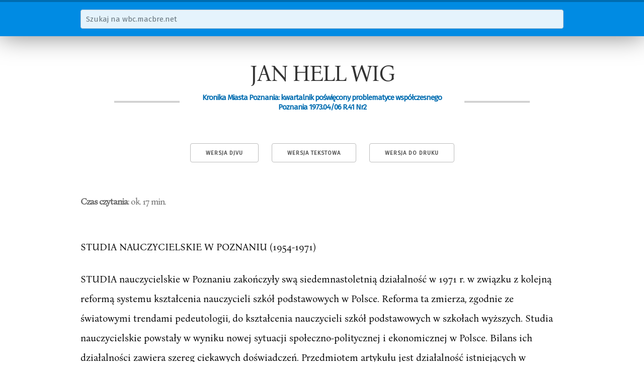

--- FILE ---
content_type: text/html; charset=utf-8
request_url: https://wbc.macbre.net/document/4347/jan-hell-wig.html
body_size: 13765
content:
<!doctype html>
<html lang="pl">
  <head>
    
    <meta name="viewport" content="width=device-width, initial-scale=1">
    <meta name="google-site-verification" content="l5qxAFpBbSjfHg9RAMLO5UTlkE0dZ2d2K31p-tb96G0">

    <link href="//fonts.googleapis.com/css?family=Fira+Sans&subset=latin-ext,latin" rel="stylesheet" type="text/css">

    <link rel="stylesheet" href="/static/wbc.48212b50.min.css" />

    <link rel="shortcut icon" href="/static/img/favicon.ico">

    <title>JAN HELL WIG | wbc.macbre.net</title>
    
    <link rel="canonical" href="/document/4347/jan-hell-wig.html" />
    <link rel="alternate" type="image/vnd.djvu" title="DjVu" href="http://www.wbc.poznan.pl/dlibra/doccontent?id=146404" />

    <meta property="og:site_name" content="wbc.macbre.net" />
    <meta property="og:type" content="article" />
    <meta property="og:title" content="JAN HELL WIG" />
    <meta property="og:description" content="STUDIA NAUCZYCIELSKIE W POZNANIU (1954-1971) STUDIA nauczycielskie w Poznaniu zakończyły swą siedemnastoletnią działalność w 1971 r. w związku z kolejną reformą systemu kształcenia nauczycieli szkół podstawowych w Polsce. Reforma ta zmierza, zgodnie ze światowymi trendami pedeutologii, do kształcenia nauczycieli szkół podstawowych w szkołach wyższych. Studia nauczycielskie powstały w wyniku nowej sytuacji społeczno-politycznej i ekonomicznej w Polsce. Bilans ich działalności zawiera szereg..." />

  </head>
  <body>
    <nav id="search">
      <div class="container">
        <form action="/search">
          <div class="row">
            <input class="u-full-width" type="text" placeholder="Szukaj na wbc.macbre.net" name="q" />
          </div>
        </form>
      </div>
    </nav>
    <div class="container" id="main">
<article itemscope itemtype="http://schema.org/PublicationIssue">
    <h1 itemprop="name">JAN HELL WIG</h1>
    <h3 itemprop="isPartOf" itemscope itemtype="http://schema.org/Periodical"><span>Kronika Miasta Poznania: kwartalnik poświęcony problematyce współczesnego Poznania 1973.04/06 R.41 Nr2</span></h3>
    <meta itemprop="datePublished" content="1973-01-01">

    <nav class="toolbox">
        <a class="button" href="http://www.wbc.poznan.pl/dlibra/doccontent?id=146404">Wersja DjVu</a>
        <a class="button" href="/api/v1/documents/4347.txt">Wersja tekstowa</a>
        <a class="button" href="javascript:window.print()">Wersja do druku</a>
    </nav>

    <cite class="read-time"><strong>Czas czytania</strong>: ok. 17 min.</cite>

<p>STUDIA NAUCZYCIELSKIE W POZNANIU (1954-1971)</p>

<p>STUDIA nauczycielskie w Poznaniu zakończyły swą siedemnastoletnią działalność w 1971 r. w związku z kolejną reformą systemu kształcenia nauczycieli szkół podstawowych w Polsce. Reforma ta zmierza, zgodnie ze światowymi trendami pedeutologii, do kształcenia nauczycieli szkół podstawowych w szkołach wyższych. Studia nauczycielskie powstały w wyniku nowej sytuacji społeczno-politycznej i ekonomicznej w Polsce. Bilans ich działalności zawiera szereg ciekawych doświadczeń. Przedmiotem artykułu jest działalność istniejących w Poznaniu w latach 1954- 1971 czterech studiów nauczycielskich (dwóch stacjonarnych i dwóch zaocznych), kształcących nauczycieli dla szkół podstawowych. Obok tego działało również Studium Nauczycielskie Nauczycieli Szkół Medycznych, podległe Ministerstwu Zdrowia. Specyficzny charakter tego Studium wymaga odrębnego opracowania.</p>

<p>U zarania Polski Ludowej jednym z zasadniczych problemów wymagających pilnego rozwiązania była sprawa systemu oświaty, w tym również kształcenia nauczycieli. Model przyszłej polskiej szkoły zakreślony był w wielu różnorodnych i często przeciwstawnych projektach, szkicowanych w latach wojny 1939 - 1945. Wystąpili z nimi: Tajna Organizacja Nauczycielska, działacze oświatowi skupieni wokół Polskiej Partii Robotniczej, nauczyciele i aktywiści oświatowi przebywający w Związku Socjalistycznych Republik Radzieckich, należący do Związku Patriotów Polskich l. Ośrodki polonijne emigracji zachodniej, m. in. w Londynie, przygotowały również projekty reformy szkolnictwa w Polsce 2 . Po wyzwoleniu resort oświaty oraz Związek Nauczycielstwa Polskiego wystąpiły z projektami zasadniczej reformy ustroju i przebudowy szkolnictwa polskiego. W związku z tym już w czerwcu 1945 r. zwołano Ogólnopolski Zjazd Oświaty w Lodzi. Zjazd był wielkim wydarzeniem w rozwoju oświaty. Pozwolił na wymianę poglądów i stanowisk, nie doprowadził jednak w zasadzie do generalnych rozstrzygnięć praktycznych. Określony został na nim socjalistyczny charakter i kierunek polskiej oświaty. Było to największe osiągnięcie Zjazdu 3 . Tymczasem otwarcie szkół polskich stało się zagadnieniem pierwszoplanowym, chociaż niełatwym do zrealizowania w związku ze szkodami materialnymi i kadrowymi spowodowanymi wojną.</p>

<p>1 Zagadnienia te omOWIono szerzej w pracy pl. Kształcenie i dokształcanie nauczycieli w programie działalności Związku NauczYcielstwa Polskiego w Polsce. Poznań 1%9. Zakład Historii Wychowania Uniwersytetu im. Adama Mickiewicza. Maszynopis. 8 Par. Jak u b o w s kiJ.: Odbudowa i reforma szkolnictwa polskiego w pierwszych latach po wyzwoleniu. W: Polska Ludowa. Praca zbiorowa pod red. W. Góry, J. Gołębiowskiego. Warszawa 1 , s. n5 i in.</p>

<p>* Ogólnopolski Zjazd Oświaty w Łodzi (18-22 czerwca 1945). Warszawa 1945.</p>

<p>Jan Hel/wig</p>

<p>Spośród istniejących w Poznaniu 68 budynków szkolnych, 48 uległo całkowitemu lub częściowemu zniszczeniu. Stąd też istniały trudności w objęciu nauką całej młodzieży, podlegającej obowiązkowi szkolnemu. W czerwcu 1945 r. jeszcze 11,5*/0 dzieci nie uczęszczało do szkół. Odczuwano też znaczne braki nauczycieli. W samym Poznaniu spośród 554 nauczycieli (wg stanu z 1939 r.) do pracy w szkołach podstawowych powróciło 380 nauczycieli. Bilans potrzeb kadrowych dla Poznania wykazywał deficyt 890 nauczycieli. Zwerbowaną liczbą nauczycieli kwalifikowanych nie zdołano obsadzić wszystkich projektowanych szkół. W tej sytuacji kuratorium zmuszone było zatrudnić dla zaspokojenia pierwszych potrzeb Poznania i województwa poznańskiego 1095 nauczycieli niekwalifikowanych. Stanowili oni w 1945 r. prawie 25% nauczycieli szkół podstawowych 4. Powstał więc problem kształcenia nowych nauczycieli i dokształcania nauczycieli niekwalifikowanych, jak również przygotowania kwalifikowanych nauczycieli przedwojennych lub tych, którzy uzyskali kwalifikacje nauczycielskie w czasie wojny, do realizacji postulatów nowej szkoły, opartej na socjalistycznych podstawach 5 . Wśród różnych projektów, w rozwiązaniu problemów kadrowych zwyciężyła koncepcja zapewniająca szybkie uzupełnienie liczbowe kadr. Kształcenie nauczycieli zaczęto organizować w oparciu o Ustawę z dnia 11 marca 1932 r. o ustroju szkolnictwa, w myśl której kształcenie nauczycieli szkół powszechnych odbywało się w trzyletnich liceach pedagogicznych i dwuletnich pedagogiach. Program liceum pedagogicznego oparty był na programie gimnazjum, zaś program pedagogium na programie liceum. W 1945 r. rozpoczęły działalność w Poznaniu w budynku przy ul. Mylnej 5/7 liceum pedagogiczne i pedagogium. Z uwagi jednak na olbrzymie braki kadrowe, władze państwowe powołały doraźne, przyśpieszone i skrócone formy kształcenia nauczycieli. W oparciu o nie, przyjmowano do pracy w zawodzie nauczycielskim osoby niekwalifikowane z ukończonym liceum ogólnokształcącym, gimnazjum, a także bez ukończenia gimnazjum, po siedmiu klasach szkoły podstawowej i po przeszkoleniu na kursach pedagogicznych, trwających od czterech do sześciu miesięcy. Opracowane zostały również kryteria selekcji kandydatów na tego rodzaju kursy, w czasie ich trwania oraz na egzaminie końcowym. W ten sposób starano się zapobiec napływowi małowartościowych kandydatów do zawodu nauczycielskiego. Zdawano sobie bowiem sprawę z tego, że zatrudnienie sił niekwalifikowanych w zawodzie nauczycielskim grozi niebezpieczeństwem obniżenia poziomu szkoły powszechnej oraz zepchnięciu nauczyciela z zajmowanej przez niego pozycji w społeczeństwie. Mimo tych posunięć, brak nauczycieli był zjawiskiem utrzymującym się przez wiele lat. Problem ten dodatkowo pogarszał m. in. fakt niepodejmowania pracy w szkole przez część nauczycieli, a później również absolwentów zakładów kształcenia nauczycieli wskutek przechodzenia do innych zawodów oraz oddelegowania ich do funkcji politycznych. Ujemny bilans kadr pedagogicznych pogłębioło to, że okres powojenny charakteryzował się dużym przyrostem naturalnym, a w związku z tym zwiększeniem się liczby dzieci objętych obowiązkiem szkolnym i wzrostem liczby szkół. Dane dotyczące tych kwestii zawiera tabela 1.</p>

<p>, L e j a L. : Rozwój szkolnictwa i oświaty w Wielkopolsce w okresie XX-Iecta Polski Ludowe). Poznań 1%5, s. H l 19; P i e c z k o w s k i S.: Pierwsze tygodnie odbudowy szkolnictwa wielkopolskiego. (Kartki Z wizytacji w 1945 r.). &quot;Przegląd Histaryczno«Oświatowy&quot; 1%9, aur 3, s. 343 - 352. « Kwestia miała być rozwiązana przez szkolenie ideologiczne.</p>

<p>Tabela 1 LICZBA SZKÓŁ PODSTA WO WYCHI NA UCZYCIELI W POLSCE I W POZNANIU</p>

<p>Liczba szkół podstawowych: Liczba nauczycieli: Rok w Polsce w Polsce w Poznaniu (w tysiącach) w Poznaniu 1945 19 397 64 58,6 468 1950 22 870 63 81,7 767 1955 23 223 63 102,5 967 1960 26 152 76 145,7 1714 1965 26 539 94 171,7 1858 1969 26 379 92 210,0 2162</p>

<p>Dla dalszego zapobieżenia niedostatecznej liczebności kwalifikowanej kadry w szkolnictwie powszechnym, minister oświaty zobowiązał nauczycieli niekwalifikowanych do uzyskania pełnych kwalifikacji w zakresie liceum pedagogicznego w trakcie pracy zawodowej. W ramach powołanych we wrześniu 1945 r. komisji rejonowych, nauczyciele nie kwalifikowani brali udział w comiesięcznych konsultacjach oraz sesjach (zimowej - dziesięć dni i letniej cztery tygodnie) . Na sesjach i konsultacjach otrzymywali miesięczne przydziały pracy, obejmujące materiał programowy liceum pedagogicznego. Każdy rok kończył się egzaminem, a po zrealizowaniu całości materiału odbywał się egzamin dojrzałości. Absolwenci rejonowych komisji kształcenia nauczycieli otrzymywali świadectwa dojrzałości liceum pedagogiczneg0 8 . W poznańskiej komisji rejonowej kształcenia nauczycieli niekwalifikowanych, mieszczącej się przy Liceum Pedagogicznym przy ul. Mylnej 5/7, uzyskała w ten sposób pełne kwalifikacje pedagogiczne znaczna liczba nauczycieli. Dane liczbowe na ten temat zostały w Rocznikach Statystycznych m. Poznania całkowicie pominięte. Połowiczne rozwiązania nie dały jednak rezultatu. Dyskusja na temat wzrastającej roli szkoły podstawowej i jednoczesnego obniżania się jej poziomu i autorytetu kadry pedagogicznej toczyła się nieustannie. Związek Nauczycielstwa Polskiego postulował, aby kształcenie nauczycieli odbywało się na poziomie wyższym; zmierzał więc ku reformie systemu oświaty i wychowania. Wykonać to wielkie, historyczne zadanie mógł jedynie nauczyciel o wysokim poziomie naukowym. Problem wysokiego poziomu kształcenia nauczycieli, jako istotny warunek postępu we wszystkich dziedzinach życia, był w owym czasie sukcesywnie rozwiązywany w wielu krajach. Większość krajów socjalistycznych w Europie rezygnowała systematycznie z kształcenia nauczycieli szkół powszechnych na poziomie średnim i przeprowadzała wówczas reformy systemu kształcenia nauczycieli. Na poziomie wyższym organizowano przygotowania zawodowe nauczycieli w większości krajów kapitalistycznych. Wszystko wskazywało na to, że licea pedagogiczne</p>

<p>&quot; Zarządzenie Ministra Oświaty z dnia 22 maja 1% ir. w sprawie organizacji wstępnych kursów pedagogicznych dla kandydatów na nauczycieli szkół powszechnych bez cenzusu gimnazjalnego. Dziennik Urzędowy Ministerstwa Oświaty 1945, nr 1, poz. 13 i 14; Zarządzenie Ministra Oświaty z dnia 14 września 1945 r. w sprawie kształcenia czynnych niekwaliHkowanych nauczycieli szkól powszechnych. &quot;Dziennik Urzędowy Ministerstwa Oświaty&quot; 1945, nr 5, po«. 207.</p>

<p>Jan Hellwigjako średnie zakłady kształcenia nauczycieli należy zlikwidować, a na ich mIejSCe powołać szkoły wyżej zorganizowane. Wynikiem licznych dysput było wprowadzenie przez rząd nowego w Polsce typu zakładu kształcenia nauczycieli, wzorowanego na jednej z radzieckich szkół nauczycielskich, mianowicie dwuletniego studium nauczycielskiego. Z dniem 1 września 1954 r. uruchomiono w kraju siedem studiów nauczycielskich.</p>

<p>Gdyby otwarto tyle takich studiów nauczycielskich, że można by nimi zastąpić wszystkie licea pedagogiczne, to zmiany wprowadzone decyzją rządu stanowić mogłyby poważny krok w podnoszeniu na wyższy poziom organizacji kształcenia nauczycieli szkół podstawowych. Obok studiów nauczycielskich działały jednak nadal licea pedagogiczne, istniała więc dwutorowość w kształceniu nauczycieli szkół podstawowych. W Poznaniu, w miarę rozwoju studiów nauczycielskich, likwidowano licea pedagogiczne; na ich bazie rozwijały się bowiem studia nauczycielskie. Przekształcono także dotychczasowe liceum dla wychowawczyń przedszkoli w liceum pedagogiczne kształcące nauczycieli. Stan liczbowy studiów nauczycielskich w Polsce w latach 1954 - 1970 przedstawia tabela 2.</p>

<p>Studia nauczycielskie oparto na programie liceum ogólnokształcącego; wychodzono przy tym z założenia, że w ciągu dwóch lat nauki, przy wysokim poziomie wiedzy ogólnej kandydatów, można ich będzie dobrze przygotować do obowiązków nauczycielskich. Jednakże niemal od pierwszych dni powstania tych uczelni krytycznie oceniano te szkoły oraz żądano dalszych zmian i ulepszeń. Platformą kontrowersyjnych dyskusji stały się zwłaszcza zebrania związkowe. Argumenty i kontrargumenty publikowano w prasie pedagogicznej i społeczno-politycznej. Do najbardziej kontrowersyjnych problemów należały: koncepcja dwustopniowego kształcenia nauczycieli szkół podstawowych, miejsce studium nauczycielskiego w systemie oświaty, drożność pomiędzy studium nauczycielskim a wyższą uczelnią, uprawnienia absolwentów itp. Stąd też cały okres istnienia charakteryzowały ciągłe zmiany organizacyjne, profilowe, programowe 7 . W prawie każdym &quot;Dzienniku Urzędowym Ministerstwa Oświaty&quot; ukazywały się nowe zarządzenia. O trudnościach w ustabilizowaniu studiów świadczy fakt, że ich statut ogłoszono dopiero w początkach 1965 r. zaś regulamin dyrektora, wytyczne do pracy rad i wydziałów pod koniec 1966 r., a więc w okresie, gdy likwidacja tych placówek została już w zasadzie zdecydowana. Statut oraz regulamin ustalały strukturę organizacyjną studium na wzorach uczelni wyższej. Nie przyznawały mu jednak praw szkoły wyższej. Zadania studium, zgodnie z tym statutem, obejmowały: &quot;a. teoretyczne i praktyczne przygotowanie studentów do obowiązków nauczyciela i wychowawcy oraz realizacji zadań zakreślonych w ustawie o rozwoju systemu oświaty i wychowania; b. ukształtowanie postawy ideowo-politycznej studentów, wpajanie im zamiłowania do pracy pedagogicznej oraz zrozumienia jej doniosłości w życiu kraju; c. wdrażanie do samokształcenia, do podnoszenia poziomu swej wiedzy oraz kultury ogólnej i zawodowej; d. przygotowanie do działalności społecznej i kulturalnej&quot;8. Nowocześnie sformułowane zadania studium realizowało poprzez wykłady, ćwiczenia i seminaria, praktykę pedagogiczną, samodzielną pracę studenta, zajęcia</p>

<p>7 Zwięzły zarys ewolucji programowej i organizacyjnej studiów nauczycielskich zawarty jest we wstępie do Programu Nauczania Studium Naucrycielskiego. Warszawa 1%9, s. 7 -17. 8 Statut Studium Nauczycielskiego. &quot;Dziennik Urzędowy Ministerstwa Oświaty&quot; 1965, nr 3.</p>

<p>paz. 17 I 3.</p>

<p>Tabela 2</p>

<p>STAN LICZBO WY STUDIO W NAUCZYCIELSKICH W POLSCE W LATACH 1954 - 1970</p>

<p>Rok Liczba Rok Liczba Rok Liczba studiów studiów studiów 1954 7 1960 45 1966 57 1955 17 1961 50 1967 57 1956 19 1962 54 1968 53 1957 26 1963 56 1969 50 1958 29 1964 59 1970 35 1959 36 1965 58</p>

<p>w kołach naukowych i zespołach zainteresowań oraz przez prace społecznie użyteczne. Praca dydaktyczno-wychowawcza przebiegała systemem semestralnym, a studia kończyły się, obok innych egzaminów, zaliczeń oraz napisania pracy, dość skomplikowanym egzaminem dyplomowym. Przed dyplomem student zobowiązany był napisać i złożyć pracę. Miał w niej wykazać się znajomością literatury i odpowiednich metod dydaktycznych. W poznańskich studiach nauczycielskich, zwłaszcza zaocznych, prace dyplomowe miały często charakter empiryczny i reprezentowały wysoki poziom. Od powstania do końca 1970 r. studia nauczycielskie w kraju wydały 214 432 dyplomy, w tym 93 675 na studiach stacjonarnych, 103 650 na studiach dla pracujących (zaocznych, wieczorowych, eksternistycznych) oraz 7107 dyplomów z tzw. egzaminów uproszczonych. Część absolwentów, mimo rozlicznych trudności, kontynuowała studia na wyższych uczelniach, część przeszła do pracy w różnych dziedzinach naszego życia. Z liczby 214 432 absolwentów w szkolnictwie pracowało w 1970 r. 175 704, to jest 81,4%. Dane te świadczą, że studia nauczycielskie przygotowały większość aktualnie pracujących w naszych szkołach nauczycieli. Wśród pierwszych studiów nauczycielskich powołanych do życia przez władze szkolne, powstało w roku szkolnym 1954/1955 Studium Nauczycielskie w Poznaniu. W związku ze stałym wzrostem potrzeb kadrowych, jakie studia zmuszone były zaspokajać, oraz tendencjami do specjalizacji studiów w zakresie określonych grup</p>

<p>Tabela 3</p>

<p>ABSOLWENCI STUDIUM NAUCZYCIELSKIEGO NR 1 W POZNANIU</p>

<p>Rok szkolny Liczba Rok szkolny Liczba absolwentów absolwentów 1955/1956 45 1961/1962 113 1956/1957 70 1962/1963 143 1957/1958 90 1963/1964 165 1958/1959 161 1964/1965 165 1959/1960 144 1965/1966 248 1960/1961 122 1966/1967 282</p>

<p>4 Kronika Miasta. Poznania</p>

<p>Tabela 4</p>

<p>ABSOLWENCI ZAOCZNYCH STUDIÓW NAUCZYCIELSKICH W POZNANIU (wgpochodzenia z różnych regionów)</p>

<p>Absolwenci Ogółem 1956/1957 1957/1958 1958/1959 1959/1960 1960/1961 1961/1962 Lp. Województwo E o E o a o E o S o S o E o o co CD CO CA CO CO *00 &#x27;co -Vi -W) co -t« 35 j &#x27;co .0 ca CD ca ca .ca CD ca CD ig 60 ca I &#x27;S 80 60 60 60 &#x27;5 E CD o R o o o a &#x27;S a o 60 &gt; o o l Ogółem ll 356 1555 1481 52 96 108 33 75 157 41 116 99 39 60 191 65 126 1208 126 82 2 Białostockie 13 3 10 l - l 3 l 2 - 2 l l 5 l 4 2 - 2 3 Bydgoskie 64 29 35 14 3 11 l - l 14 3 U l - l 2 l l 32 22 10 4 Gdańskie 31 18 13 l - l 4 l 3 4 - 4 - - - 20 17 3 2 - 2 5 Katowickie 9 3 6 - - - 3 l 2 6 2 4 - - - 6 Kieleckie 23 5 18 l - l - - - 6 l 5 4 - 4 11 3 8 l l - 7 Koszalińskie 49 13 36 - - - 9 2 7 18 6 12 6 3 3 2 - 2 14 2 12 8 Krakowskie 12 4 8 - - - 7 l 6 2 - 2 3 3 - 9 Lubelskie 17 4 13 - - - l - l 2 - 2 6 3 3 7 l 6 l - l 10 Łódź Miasto 6 6 - - - - l l - - - - 4 4 - l l - - - - 11 Olsztyńskie 21 4 17 2 l l 3 l 2 6 l 5 2 - 2 6 l 5 2 - 2 12 Opolskie 34 7 27 l - l 4 2 2 21 3 18 2 - 2 6 2 4 - - - 13 Poznańskie 482 218 268 109 41 68 51 16 35 57 21 36 52 22 30 72 24 48 141 94 47 14 Rzeszowskie 14 5 9 4 2 2 - - - 9 2 7 l l - 15 Szczecińskie 15 3 12 - - - 3 l 2 6 2 4 2 - 2 4 2 2 2 - 2 16 Warszawa Miasto 4 4 - - - - 2 2 - - - - l l - l l - - - - 17 Warszawskie 12 - 12 - - - 2 - 2 3 - 3 l - l 4 - 4 2 - 2 18 Wrocławskie 38 10 28 16 7 9 - - - 4 l 3 - - - 18 2 16 - - - 19 Zielonogórskie 46 12 34 2 - 2 11 3 8 11 l 10 8 l 7 14 7 7 - - -</p>

<p>kierunkowych, zorganizowano w roku szkolnym 1958/1959 drugie Studium Nauczycielskie w Poznaniu. Studium Nauczycielskie Nr 1 miało siedzibę przy ul. Szamarzewskiego 89 (do 1 września 1955 przy ul. Mylnej 5/7), a Studium Nauczycielskie Nr 2 w Poznaniu przy ul. Mylnej 5/7.</p>

<p>Pierwszym organizatorem Studium Nr 1 i jego dyrektorem od dnia 1 września do dnia 31 grudnia 1954 r. był Leon Ratajczak. Od dnia 1 stycznia 1955 r. władze szkolne powierzyły kierownictwo Marii Roszczak, która pełniła tę funkcję do czasu likwidacji tej placówki, zaś Leon Ratajczak przejął dyrekcję rozbudowującego się Zaocznego Studium Nauczycielskiego.</p>

<p>Po utworzeniu Studium Nauczycielskiego Nr 2 jego dyrektorem został również Leon Ratajczak, który odtąd pełnił tę funkcję również do czasu likwidacji szkoły.</p>

<p>Dyrektorami Zaocznych S tudiów N auczycielskich Nr 1 i 2 przez pewien okres czasu byli Ludwik Gomolec i Antoni Maćkowiak. Studium-Nr 1 specjalizowało się w kierunkach humanistycznych, zaś Studium Nr 2 - w matematyczno-przyrodniczych. Występowały jednak odchylenia od tej zasady, spowodowane zapleczem obu studiów. Obok tak zwanych studiów stacjonarnych (dziennych, przeznaczonych dla młodzieży po szkole średniej), władze szkolne powołały zaoczne studia nauczycielskie (dla kwalifikowanych nauczycieli po ukończonym liceum pedagogicznym lub szkole równorzędnej), które stanowiły odrębne zakłady lub tzw. Wydziały Zaoczne dla pracujących. Biorąc to pod uwagę możemy mówić o działalności w Poznaniu dwóch, a w pewnych okresach czasu - czterech studiów kształcących nauczycieli szkół podstawowych. Powołane do życia w roku szkolnym 1954/1955 Studium Nauczycielskie Nr 1 uruchomiło dwa kierunki studiów: filologię rosyjską i historię z liczbą 70 słuchaczy. W latach 1954-1970 oba Studia Nauczycielskie w Poznaniu prowadziły następujące kierunki studiów: filologię rosyjską, historię, filologię rosyjską z historią, filologię polską, matematykę, matematykę z fizyką, wychowanie przedszkolne, fizykę, wychowanie plastyczne, filologię polską z historią, geografię z fizyką, muzykę i śpiew, nauczanie początkowe, geografię, fizykę z biologią, biologię, chemię, fizykę z matematyką, chemię z biologią, wychowanie muzyczne, chemię z fizyką. Sieć organizacyjna poznańskich studiów nauczycielskich była bardzo rozległa.</p>

<p>Obejmowała studia stacjonarne, wieczorowe, zaoczne, eksternistyczne i uproszczone zlokalizowane w Poznaniu oraz w punktach konsultacyjnych szkolnego okręgu poznańskiego. Wspólnie ze Związkiem Nauczycielstwa Polskiego organizowano różnorodne, wygodne dla nauczycieli formy studiów w Ostrowie, Jarocinie, Pleszewie, Gnieźnie, Lesznie, Wrześni, Koninie, Pile, Kaliszu, Trzciance, Kole i in. 9 Rozwój nowych kierunków oraz punktów konsultacyjnych wiązał się ze stałym zwiększaniem się zapotrzebowania na nauczycieli z dodatkowymi kwalifikacjami. Proporcjonalnie do stanu słuchaczy kształtowała się liczba absolwentów w tych uczelniach. Tabela 3 ukazuje wzrost liczbowy absolwentów Studium Nauczycielskiego Nr 1 w Poznaniu (studia stacjonarne). Skoro dodamy liczbę słuchaczy i absolwentów studiów zaocznych, to stan organizacyjny poznańskich studiów nauczycielskich w latach ich szczytowego rozwoju uznać można za imponujący. Godny podkreślenia jest fakt, iż w pierwszych latach, gdy liczba studiów nauczycielskich w Polsce była jeszcze niewielka, do studiów nauczycielskich w Poznaniu zgłaszali się kandydaci z całej Polski (tabela 4). Większość nauczycieli przybyłych na studia</p>

<p>, H e 11 w i g J.: Studia Nauczycielskie Związku Nauczycielstwa Polskiego w okręgu poznańskim, (1957-1965). &quot;Zeszyty Wielkopolskie&quot; 1970, nr 12, s. 28-45in</p>

<p>Tabela 5</p>

<p>MOTYWY PODEJMOWANIA NAUKI (na przYkladzie Studium NauczYcielskiego Nr 1 w Poznaniu)</p>

<p>Lp. Motywy I rok II rok l Zainteresowanie zawodem nauczycielskim 42,5 42,8 2 Zainteresowanie przedmiotem kierunkowym 32,0 32,4 3 Chęć szybkiego usamodzielnienia się 11,5 14,0 4 Brak powodzenia na wyższej uczelni 7,0 8,4 5 Małe zdolności 7,0 2,4 Razem 100, O 100, O</p>

<p>do Poznania studiowała filologię rosyjską. Dużą grupę wśród tych słuchaczy stanowili pracownicy nadzoru pedagogicznego, którzy woleli odbyć studia poza miejscem swej pracy i zamieszkania. Większość osób (555) przybyłych na studia do Poznania, rekrutowała się ze wsi. Stanowili oni 61 % ogółu absolwentów w tym czasie. Z powyższego wynika, iż poznański ośrodek studiów nauczycielskich zaspokajał potrzeby kadrowe nie tylko własnego województwa. Istotnym celem, jaki stawiało sobie każde studium nauczycielskie i jego kadra pedagogiczna, było wychowanie nauczyciela szkoły podstawowej. W pierwszych latach po wyzwoleniu ukształtował się typ nauczyciela-działacza. W jego postawie decydujące znaczenie miał stosunek do ustroju, zaangażowanie na rzecz władzy lu.dowej, wkład do realizacji wytycznych polityki Polskiej Partii Robotniczej a następnie Polskiej Zjednoczonej Partii Robotniczej. Nauczyciel w owym czasie, zwłaszcza na wsi, zaliczał się do tych niewielu, którzy byli przygotowani do spełniania szeregu ważnych zadań społeczno-gospodarczych, politycznych i kulturalnych. W tej sytuacji na plan dalszy schodziła często funkcja zawodowa nauczyciela 10, realizacja zadań dydaktycznych i wychowawczych. Poznańskie Studia Nauczycielskie, dysponując - zwłaszcza w pierwszych latach działalności - kadrą nauczycielską wywodzącą się z dawnych seminariów nauczycielskich i istniejących równolegle liceów pedagogicznych, potrafiły wytworzyć właściwą atmosferę dla kształcenia pedagogicznego przyszłych nauczycieli. Temu celowi</p>

<p>, Tabela 6</p>

<p>STOPIEŃ IDENTYFIKACJI Z ZA WODEM (na przYkladzie Studium NauczYcielskiego Nr I w Poznaniu)</p>

<p>Lp. Stopień&#x27; identy f1kacj i Kobiety Mężczyźni l wysoki 19,5 2 średni 63,0 85,0 3 niski 12,5 10,0 4 brak identyfikacji 5,0 5,0 Razem 100, O 100, O</p>

<p>&quot; L e w i fi A., Woj t Y ń s k i W.: skiej. Warszawa 1954; Kra w c e w i c z</p>

<p>Nauczyciel w walce o socjalizm i przebudową wsi polS.: NauczYciel i środowisko. Warszawa 1988, s. 17-29.</p>

<p>służyły różnorodne zabiegi pedagogiczne zmierzające do ukształtowania odpowiednich dyspozycji do identyfikacji z przyszłym zawodem. N a tym głównie polegała działalność wychowawcza tych Studiów. Do realizowania ideału wszechstronnie rozwiniętego człowieka miało przyczynić się wychowanie ludzi światłych i świadomych, zdolnych do twórczego udziału w rozwijaniu oświaty, kultury i gospodarki w warunkach ustroju socjalistycznego. Poprzez odpowiednie działania wychowawcze rozwijano osobowość człowieka aktywnego, zaangażowanego, świadomego, posiadającego korzystne społecznie postawy. Nie pomijano też, tak ważnej w pracy nauczyciela, sprawy etyki zawodowej.</p>

<p>W dziedzinie wychowawczej wyodrębniono trzy grupy zadań: do pierwszej zaliczano zadania związane z kształtowaniem zawodowej i społecznej świadomości studentów; do drugiej - zadania wynikające z kształtowania prawidłowego stosunku do określonych spraw (społecznie pożądane postawy); do trzeciej - zadania związane z · kształtowaniem umiejętności działania zawodowego, społecznego i kulturalnego oraz przygotowanie do systematycznego dokształcania. Zagadnienie identyfikacji z przyszłym zawodem było przedmiotem badań ankietowych przeprowadzonych w roku szkolnym 1967/1968 w Studium Nauczycielskim Nr 1 wśród 240 studentów pierwszego i 215 drugiego roku. Studenci podali motywy podejmowania nauki w studium nauczycielskim oraz obecny stosunek do przyszłego zawodu. Ankieta wykazała, iż zainteresowanie przyszłym zawodem przejawiało 43&quot;/0 studentów. Szczegółowe wyniki przedstawia Tabela 5. Zebrane poprzez ankiety materiały pozwoliły na ustalenie stopnia identyfikacji z zawodem (Tabela 6). Stwierdzono, iż duży wpływ na identyfikację studentów z ich przyszłym zawodem ma prowadzenie przez nich samodzielnych zajęć z uczniami oraz prace w drużynach Związku Harcerstwa Polskiego.</p>

<p>Wychowaniu nauczyciela dla szkół w Polsce Ludowej, służyła w poznańskich studiach nauczycielskich organizacja kształcenia, praktyka pedagogiczna, działalność kół naukowych i organizacji młodzieżowych. Działały następujące koła naukowe: polonistyczne, recytatorskie, historyczne, plastyczne, geograficzne, »fizyczne, matematyczne, chemiczne, zagadnień seksualnych, filozoficzne, sportowe, pedagogiczne, krajoznawcze, fotograficzne oraz zespoły zainteresowań: sportowo-taneczny, artystyczno-muzyczny, chóralny, estradowo-recytatorski, techniczno-motoryzacyjny. Praca ich zbliżona była do działalności kół naukowych na wyższych uczelniach i w pewnym stopniu na nich wzorowana. Głównym zadaniem kół naukowych była praca nad pogłębieniem i poszerzeniem wiedzy w obranej specjalności. Działały organizacje młodzieżowe: Związek Młodzieży Socjalistycznej, Związek Młodzieży Wiejskiej, Związek Harcerstwa Polskiego i Zrzeszenie Studentów Polskich. Należało do nich wielu studentów. W roku szkolnym 1961/1962 w Studium Nauczycielskim Nr i spośród 322 studiujących do Związku Młodzieży Socjalistycznej należało 115; do Związku Harcerstwa Polskiego - 72; do Zrzeszenia Studentów Polskich - 169.</p>

<p>W Studium Nauczycielskim Nr 2 w roku szkolnym 1963/1964 na ogólną liczbę 373 studentów do Związku Młodzieży Socjalistycznej należało 168; do Związku Młodzieży Wiejskiej - 20; do Związku Harcerstwa Polskiego - 60; do Zrzeszenia Studentów Polskich - 163.</p>

<p>Organizacje młodzieżowe wydatnie wspierały wysiłki wychowawcze Studiów, kładły nacisk na właściwą postawę ideowo-moralną i zamiłowanie do pracy społecznej w środowisku. Dobre rezultaty przyniosły dyskusje, pogadanki i seminaria filozoficzne. Poświęcono na nich wiele uwagi postępowym kierunkom w historii myśli ludzkiej oraz polskiej myśli filozoficznej.</p>

<p>Tabela 7</p>

<p>NAUCZYCIELE W SZKOŁACH PODSTAWOWYCH Z DODA TKO WYMI KWALIFIKACJAMI (w procentach)</p>

<p>Lp. Wyszczególnienie 1966/1967 1967/1968 Wzrost 1968/1969 Wzrost l Poznański Okręg Szkolny 49,2 54,7 , 5,5 59,5 4,8 2 Województwo poznańskie 46,2 51,8 5,6 56,8 5,0 3 Miasto Poznań 68,9 72,9 4,0 76,4 3,5</p>

<p>Znaczną przeszkodę w wykonaniu podstawowych zadań studiów stanowiły także w Poznaniu te trudności, które występowały w całym kraju. Należało do nich: krótkotrwały okres kształcenia, niski poziom wiedzy kandydatów, którzy w wielu przypadkach przybywali do studium wskutek porażki związanej z przyjęciem na wyższą uczelnię, a pobyt w studium traktowali jako tymczasowy. Dalszą trudnością okazały się, z jednej strony konieczne, z drugiej zaś dezorganizujące pracę, ciągłe zmiany programowe, reformy wewnętrzne, związane z profilowaniem studiów. Przysparzał trudności także brak skrystalizowanej koncepcji studiów. Trudny problem miały też dyrekcje, nie tylko zresztą poznańskie, w doborze kadry nauczającej, która nie zawsze odpowiadała wymogom. Trudności te starano się systematycznie pokonywać, chociaż nie zawsze się to udawało. Poznańskie Studia Nauczycielskie wychodziły na ogół zwycięsko z trudnych sytuacji. Świadczą o tym absolwenci, którzy pracują dziś w zasadniczej CZęSCl w zawodzie nauczycielskim, ale również w wielu dziedzinach życia politycznego, kulturalnego, gospodarczego w całym kraju. Wielu z nich, pod wpływem nawyków uczenia się, wyrobionych także w czasie nauki w studium, ukończyło już pełne studia wyższe u . Jedni i drudzy w zasadniczy sposób wpłynęli na wzrost liczby nauczycieli z dodatkowymi kwalifikacjami (Tabela 7). Wzrost kwalifikacji zawodowych nauczycieli świadczy zarówno o pogłębieniu się ich zainteresowań i ambicji zawodowych, jak i o odczuciu przez nich wzrostu wymagań stawianych przez społeczeństwo szkole i nauczycielom. Istotną rolę odegrali nauczyciele-absolwenci poznańskich Studiów Nauczycielskich wydziałów zaocznych w przeobrażeniach społecznych, zwłaszcza na wsi. Ważnym miernikiem społeczno-ideowego zaangażowania nauczycieli jest ich przynależność i praca polityczna w organizacjach partyjnych, młodzieżowych, Radach Narodowych oraz innych organizacjach społecznych. Zadatki tej aktywności ideowej zaszczepiono im niewątpliwie w uczelniach, które ukończyli. Według badań, jeden nauczyciel sprawuje dziś średnio 1,4 funkcji poza działalnością w szkole 12. Najważniejsze jednak znaczenie ma niewątpliwie dobra praca nauczyciela w szkole oraz osiągane w niej rezultaty. Obserwuje się, że wyniki nauczania w szkole podstawowej stale wzrastały. Dokonywało się to jednak powoli, aczkolwiek systema</p>

<p>« Por. B r o m b e rek B.: Sytuacja spoleczno-zawodowa nauczYcieli stu diujq cych zaocznie w szkolach wYższYch (na przYkladzie woj. poznańskiego). Poznań 1967; H e 11 w i g J.: Z badań nad problemami nauczYcieli studiujqcych. &quot;Nauczyciel i Wychowanie&quot; 1969, nr 6, s. 78 - 89. iż Woj t a s z e k J . : Zaangażowanie ideowe spoleczne nauczYcieli wielkopolskich. W: Dzialalność pedagogiczna i ideowo-wychowawcza ZNP w Wielkopolsce. Praca zbiorowa pod red. S. Michalskiego. Poznań 1971, s. 156.</p>

<p>Tabela 8</p>

<p>PROMOCJE W SZKOŁACH PODSTAWOWYCH (w procentach)</p>

<p>Lp. Wyszczególnienie 1965/1966 1968/1969 l Okręg szkolny 93,3 93,8 2 Miasto Poznań 95,3 95,8 3 Polska 93,4 94,0tycznie. Ilustrują to wyniki promocji (Tabela 8). Te dane liczbowe nie ukazują jednak jakości wyników nauczania la. Nauczyciele-absolwenci poznańskich Studiów Nauczycielskich znajdują się w czołówce ruchu postępu pedagogicznego. Do Rady Postępu Pedagogicznego każdego roku wpływa kilkaset wniosków o uznanie nauczycieli jako nowatorów. Podejmują oni również liczne próby usprawnienia pracy wewnątrzszkolnej , uczestniczą w ruchu szkół wiodących, eksperymentach pedagogicznych, klubach nauczycieli -nowatorów, konkursach na pracownie szkolne, w realizacji idei &quot;szkoły jutra&quot; oraz biorą udział w tworzeniu tradycji szkoły socjalistycznej. Znaczna grupa nauczycieli podejmuje twórcze prace naukowo-badawcze i metodyczno-dydaktyczne, bierze udział w akcji odczytów pedagogicznych, współpracuje z czasopismami pedagogicznymi. Wskazuje to na szeroki i twórczy ruch w środowisku nauczycielskim, zmierzającym do pogłębienia pracy wychowawczej i polepszenia sprawności nauczania. Dodatnie skutki tego ruchu dały się odczuć zwłaszcza w szkole podstawowej. Niemały w tym udział absolwentów studiów nauczycielskich. Studia nauczycielskie spełniły swoją rolę. Kolejna reforma kształcenia nauczycieli powołała w ich miejsce wyższe szkoły (studia) nauczycielskie. Wiele tych nowych uczelni, m. in. Wyższe Studium Nauczycielskie w Poznaniu, integralnie związane z Uniwersytetem im. Adama Mickiewicza w Poznaniu, powstało na bazie studiów nauczycielskich, w oparciu o najlepsze tradycje zakładów kształcenia nauczycieli w Polsce i w innych krajach, a także częściowo w oparciu o kadrę byłych Studiów Nauczycielskich.</p>

<p>&quot; B a r t k o w i a k J.: Szkolnictwo podstawowe w Wielkopolsce po reformie. &quot;Zeszyty WielkopoIskie&quot; 1971, nr 13, s. 13.</p>

    <cite class="legal">Powyższy artykuł jest częścią publikacji <strong><a href="http://www.wbc.poznan.pl/dlibra/doccontent?id=146404">Kronika Miasta Poznania: kwartalnik poświęcony problematyce współczesnego Poznania 1973.04/06 R.41 Nr2</a></strong> dostępnej w <a href="http://www.wbc.poznan.pl">Wielkopolskiej Bibliotece Cyfrowej</a> dla wszystkich w zakresie dozwolonego użytku.
    Właścicielem praw jest <a href="http://www.poznan.pl/mim/wm/">Wydawnictwo Miejskie w Poznaniu</a>.</cite>

    <form class="row">
        <label>Cytuj na wiki</label>
        <input type="text" class="u-full-width cite" readonly value="&lt;ref&gt;{{KMP|2/1973|rozdział=jan hell wig}}&lt;/ref&gt;" />
    </form>
</article>
</div>

    <a href="#0" class="cd-top">Do góry</a>

    <footer>
      <div class="container">
        <p>Materiały dostępne w serwisie pochodzą z <a href="http://www.wbc.poznan.pl">Wielkopolskiej Biblioteki Cyfrowej</a>, gdzie opublikowane zostały z prawem dostępu dla wszystkich w zakresie dozwolonego użytku.</p>
        <div class="row">
          <p class="seven columns">Napędzane przez zespół w składzie:<br>Docker, Python, Flask, SphinxSE, Monit oraz kilka elektronów, tej</p>
          <p class="five columns git-info">$ <a href="https://github.com/macbre/wbc.macbre.net">git</a> rev-parse HEAD &raquo; cd7a316</p>
        </div>
        <p><a href="/">O projekcie</a> | Wykorzystano <a href="http://bonanova.wtf/">czcionkę Bona Nova</a></p>
      </div>
    </footer>
    <script>
    var _g = {
      "suggest_url": "/api/v1/suggest"
    };
    </script>
    <script src="//code.jquery.com/jquery-3.0.0.min.js"></script>
    <script src="/static/wbc.ebc183ed.min.js"></script>

  <!-- Global site tag (gtag.js) - Google Analytics -->
  <script async src="https://www.googletagmanager.com/gtag/js?id=UA-133321590-1"></script>
  <script>
    window.dataLayer = window.dataLayer || [];
    function gtag(){dataLayer.push(arguments);}
    gtag('js', new Date());

    gtag('config', 'UA-133321590-1');
  </script>
  </body>
</html>